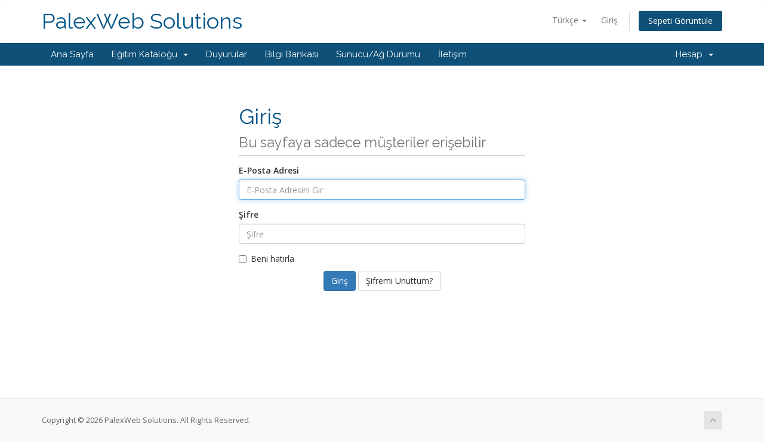

--- FILE ---
content_type: text/html; charset=utf-8
request_url: https://www.palexweb.com/clients/submitticket.php?step=2&deptid=1&language=turkish
body_size: 2882
content:
<!DOCTYPE html>
<html lang="en">
<head>
    <meta charset="utf-8" />
    <meta http-equiv="X-UA-Compatible" content="IE=edge">
    <meta name="viewport" content="width=device-width, initial-scale=1">
    <title>Bildirim Gönder - PalexWeb Solutions</title>

    <!-- Styling -->
<link href="//fonts.googleapis.com/css?family=Open+Sans:300,400,600|Raleway:400,700" rel="stylesheet">
<link href="/clients/templates/six/css/all.min.css?v=21efa2" rel="stylesheet">
<link href="/clients/templates/six/css/custom.css" rel="stylesheet">

<!-- HTML5 Shim and Respond.js IE8 support of HTML5 elements and media queries -->
<!-- WARNING: Respond.js doesn't work if you view the page via file:// -->
<!--[if lt IE 9]>
  <script src="https://oss.maxcdn.com/libs/html5shiv/3.7.0/html5shiv.js"></script>
  <script src="https://oss.maxcdn.com/libs/respond.js/1.4.2/respond.min.js"></script>
<![endif]-->

<script type="text/javascript">
    var csrfToken = 'dd63ddbca992ed3ebc67254c71b722aca3f2dee9',
        markdownGuide = 'Markdown Rehberi',
        locale = 'en',
        saved = 'kaydedildi',
        saving = 'otomatik kaydediliyor',
        whmcsBaseUrl = "/clients",
        recaptchaSiteKey = "";
</script>
<script src="/clients/templates/six/js/scripts.min.js?v=21efa2"></script>


    

</head>
<body data-phone-cc-input="">



<section id="header">
    <div class="container">
        <ul class="top-nav">
                            <li>
                    <a href="#" class="choose-language" data-toggle="popover" id="languageChooser">
                        Türkçe
                        <b class="caret"></b>
                    </a>
                    <div id="languageChooserContent" class="hidden">
                        <ul>
                                                            <li>
                                    <a href="/clients/submitticket.php?step=2&amp;deptid=1&amp;language=arabic">العربية</a>
                                </li>
                                                            <li>
                                    <a href="/clients/submitticket.php?step=2&amp;deptid=1&amp;language=azerbaijani">Azerbaijani</a>
                                </li>
                                                            <li>
                                    <a href="/clients/submitticket.php?step=2&amp;deptid=1&amp;language=catalan">Català</a>
                                </li>
                                                            <li>
                                    <a href="/clients/submitticket.php?step=2&amp;deptid=1&amp;language=chinese">中文</a>
                                </li>
                                                            <li>
                                    <a href="/clients/submitticket.php?step=2&amp;deptid=1&amp;language=croatian">Hrvatski</a>
                                </li>
                                                            <li>
                                    <a href="/clients/submitticket.php?step=2&amp;deptid=1&amp;language=czech">Čeština</a>
                                </li>
                                                            <li>
                                    <a href="/clients/submitticket.php?step=2&amp;deptid=1&amp;language=danish">Dansk</a>
                                </li>
                                                            <li>
                                    <a href="/clients/submitticket.php?step=2&amp;deptid=1&amp;language=dutch">Nederlands</a>
                                </li>
                                                            <li>
                                    <a href="/clients/submitticket.php?step=2&amp;deptid=1&amp;language=english">English</a>
                                </li>
                                                            <li>
                                    <a href="/clients/submitticket.php?step=2&amp;deptid=1&amp;language=estonian">Estonian</a>
                                </li>
                                                            <li>
                                    <a href="/clients/submitticket.php?step=2&amp;deptid=1&amp;language=farsi">Persian</a>
                                </li>
                                                            <li>
                                    <a href="/clients/submitticket.php?step=2&amp;deptid=1&amp;language=french">Français</a>
                                </li>
                                                            <li>
                                    <a href="/clients/submitticket.php?step=2&amp;deptid=1&amp;language=german">Deutsch</a>
                                </li>
                                                            <li>
                                    <a href="/clients/submitticket.php?step=2&amp;deptid=1&amp;language=hebrew">עברית</a>
                                </li>
                                                            <li>
                                    <a href="/clients/submitticket.php?step=2&amp;deptid=1&amp;language=hungarian">Magyar</a>
                                </li>
                                                            <li>
                                    <a href="/clients/submitticket.php?step=2&amp;deptid=1&amp;language=italian">Italiano</a>
                                </li>
                                                            <li>
                                    <a href="/clients/submitticket.php?step=2&amp;deptid=1&amp;language=macedonian">Macedonian</a>
                                </li>
                                                            <li>
                                    <a href="/clients/submitticket.php?step=2&amp;deptid=1&amp;language=norwegian">Norwegian</a>
                                </li>
                                                            <li>
                                    <a href="/clients/submitticket.php?step=2&amp;deptid=1&amp;language=portuguese-br">Português</a>
                                </li>
                                                            <li>
                                    <a href="/clients/submitticket.php?step=2&amp;deptid=1&amp;language=portuguese-pt">Português</a>
                                </li>
                                                            <li>
                                    <a href="/clients/submitticket.php?step=2&amp;deptid=1&amp;language=romanian">Română</a>
                                </li>
                                                            <li>
                                    <a href="/clients/submitticket.php?step=2&amp;deptid=1&amp;language=russian">Русский</a>
                                </li>
                                                            <li>
                                    <a href="/clients/submitticket.php?step=2&amp;deptid=1&amp;language=spanish">Español</a>
                                </li>
                                                            <li>
                                    <a href="/clients/submitticket.php?step=2&amp;deptid=1&amp;language=swedish">Svenska</a>
                                </li>
                                                            <li>
                                    <a href="/clients/submitticket.php?step=2&amp;deptid=1&amp;language=turkish">Türkçe</a>
                                </li>
                                                            <li>
                                    <a href="/clients/submitticket.php?step=2&amp;deptid=1&amp;language=ukranian">Українська</a>
                                </li>
                                                    </ul>
                    </div>
                </li>
                                        <li>
                    <a href="/clients/clientarea.php">Giriş</a>
                </li>
                                <li class="primary-action">
                    <a href="/clients/cart.php?a=view" class="btn">
                        Sepeti Görüntüle
                    </a>
                </li>
                                </ul>

                    <a href="/clients/index.php" class="logo logo-text">PalexWeb Solutions</a>
        
    </div>
</section>

<section id="main-menu">

    <nav id="nav" class="navbar navbar-default navbar-main" role="navigation">
        <div class="container">
            <!-- Brand and toggle get grouped for better mobile display -->
            <div class="navbar-header">
                <button type="button" class="navbar-toggle" data-toggle="collapse" data-target="#primary-nav">
                    <span class="sr-only">Toggle navigation</span>
                    <span class="icon-bar"></span>
                    <span class="icon-bar"></span>
                    <span class="icon-bar"></span>
                </button>
            </div>

            <!-- Collect the nav links, forms, and other content for toggling -->
            <div class="collapse navbar-collapse" id="primary-nav">

                <ul class="nav navbar-nav">

                        <li menuItemName="Home" class="" id="Primary_Navbar-Home">
        <a href="/clients/index.php">
                        Ana Sayfa
                                </a>
            </li>
    <li menuItemName="Store" class="dropdown" id="Primary_Navbar-Store">
        <a class="dropdown-toggle" data-toggle="dropdown" href="#">
                        Eğitim Kataloğu
                        &nbsp;<b class="caret"></b>        </a>
                    <ul class="dropdown-menu">
                            <li menuItemName="Browse Products Services" id="Primary_Navbar-Store-Browse_Products_Services">
                    <a href="/clients/cart.php">
                                                Tümünü Görüntüle
                                            </a>
                </li>
                            <li menuItemName="Shop Divider 1" class="nav-divider" id="Primary_Navbar-Store-Shop_Divider_1">
                    <a href="">
                                                -----
                                            </a>
                </li>
                            <li menuItemName="Managed Offshore VPS" id="Primary_Navbar-Store-Managed_Offshore_VPS">
                    <a href="/clients/cart.php?gid=1">
                                                Managed Offshore VPS
                                            </a>
                </li>
                            <li menuItemName="Shared Hosting" id="Primary_Navbar-Store-Shared_Hosting">
                    <a href="/clients/cart.php?gid=2">
                                                Shared Hosting
                                            </a>
                </li>
                            <li menuItemName="Reseller Hosting" id="Primary_Navbar-Store-Reseller_Hosting">
                    <a href="/clients/cart.php?gid=3">
                                                Reseller Hosting
                                            </a>
                </li>
                            <li menuItemName="VPS Services" id="Primary_Navbar-Store-VPS_Services">
                    <a href="/clients/cart.php?gid=4">
                                                VPS Services
                                            </a>
                </li>
                            <li menuItemName="BulletProof VPS Hosting" id="Primary_Navbar-Store-BulletProof_VPS_Hosting">
                    <a href="/clients/cart.php?gid=5">
                                                BulletProof VPS Hosting
                                            </a>
                </li>
                            <li menuItemName="Storage Server" id="Primary_Navbar-Store-Storage_Server">
                    <a href="/clients/cart.php?gid=6">
                                                Storage Server
                                            </a>
                </li>
                            <li menuItemName="Dedicated Server" id="Primary_Navbar-Store-Dedicated_Server">
                    <a href="/clients/cart.php?gid=7">
                                                Dedicated Server
                                            </a>
                </li>
                        </ul>
            </li>
    <li menuItemName="Announcements" class="" id="Primary_Navbar-Announcements">
        <a href="/clients/index.php?rp=/announcements">
                        Duyurular
                                </a>
            </li>
    <li menuItemName="Knowledgebase" class="" id="Primary_Navbar-Knowledgebase">
        <a href="/clients/index.php?rp=/knowledgebase">
                        Bilgi Bankası
                                </a>
            </li>
    <li menuItemName="Network Status" class="" id="Primary_Navbar-Network_Status">
        <a href="/clients/serverstatus.php">
                        Sunucu/Ağ Durumu
                                </a>
            </li>
    <li menuItemName="Contact Us" class="" id="Primary_Navbar-Contact_Us">
        <a href="/clients/contact.php">
                        İletişim
                                </a>
            </li>

                </ul>

                <ul class="nav navbar-nav navbar-right">

                        <li menuItemName="Account" class="dropdown" id="Secondary_Navbar-Account">
        <a class="dropdown-toggle" data-toggle="dropdown" href="#">
                        Hesap
                        &nbsp;<b class="caret"></b>        </a>
                    <ul class="dropdown-menu">
                            <li menuItemName="Login" id="Secondary_Navbar-Account-Login">
                    <a href="/clients/clientarea.php">
                                                Giriş
                                            </a>
                </li>
                            <li menuItemName="Divider" class="nav-divider" id="Secondary_Navbar-Account-Divider">
                    <a href="">
                                                -----
                                            </a>
                </li>
                            <li menuItemName="Forgot Password?" id="Secondary_Navbar-Account-Forgot_Password?">
                    <a href="/clients/pwreset.php">
                                                Şifremi Unuttum?
                                            </a>
                </li>
                        </ul>
            </li>

                </ul>

            </div><!-- /.navbar-collapse -->
        </div>
    </nav>

</section>



<section id="main-body">
    <div class="container">
        <div class="row">

                <!-- Container for main page display content -->
        <div class="col-xs-12 main-content">
            

<div class="logincontainer">

    <div class="header-lined">
    <h1>Giriş <small>Bu sayfaya sadece müşteriler erişebilir</small></h1>
    </div>

    
    <div class="providerLinkingFeedback"></div>

    <div class="row">
        <div class="col-sm-12">

            <form method="post" action="https://www.palexweb.com/clients/dologin.php" class="login-form" role="form">
<input type="hidden" name="token" value="dd63ddbca992ed3ebc67254c71b722aca3f2dee9" />
                <div class="form-group">
                    <label for="inputEmail">E-Posta Adresi</label>
                    <input type="email" name="username" class="form-control" id="inputEmail" placeholder="E-Posta Adresini Gir" autofocus>
                </div>

                <div class="form-group">
                    <label for="inputPassword">Şifre</label>
                    <input type="password" name="password" class="form-control" id="inputPassword" placeholder="Şifre" autocomplete="off" >
                </div>

                <div class="checkbox">
                    <label>
                        <input type="checkbox" name="rememberme" /> Beni hatırla
                    </label>
                </div>

                <div align="center">
                    <input id="login" type="submit" class="btn btn-primary" value="Giriş" /> <a href="pwreset.php" class="btn btn-default">Şifremi Unuttum?</a>
                </div>
            </form>

        </div>
        <div class="col-sm-5 hidden">
                    </div>
    </div>
</div>



                </div><!-- /.main-content -->
                            <div class="clearfix"></div>
        </div>
    </div>
</section>

<section id="footer">
    <div class="container">
        <a href="#" class="back-to-top"><i class="fas fa-chevron-up"></i></a>
        <p>Copyright &copy; 2026 PalexWeb Solutions. All Rights Reserved.</p>
    </div>
</section>

<div class="modal system-modal fade" id="modalAjax" tabindex="-1" role="dialog" aria-hidden="true">
    <div class="modal-dialog">
        <div class="modal-content panel panel-primary">
            <div class="modal-header panel-heading">
                <button type="button" class="close" data-dismiss="modal">
                    <span aria-hidden="true">&times;</span>
                    <span class="sr-only">Close</span>
                </button>
                <h4 class="modal-title">Title</h4>
            </div>
            <div class="modal-body panel-body">
                Loading...
            </div>
            <div class="modal-footer panel-footer">
                <div class="pull-left loader">
                    <i class="fas fa-circle-notch fa-spin"></i> Loading...
                </div>
                <button type="button" class="btn btn-default" data-dismiss="modal">
                    Close
                </button>
                <button type="button" class="btn btn-primary modal-submit">
                    Submit
                </button>
            </div>
        </div>
    </div>
</div>



</body>
</html>
